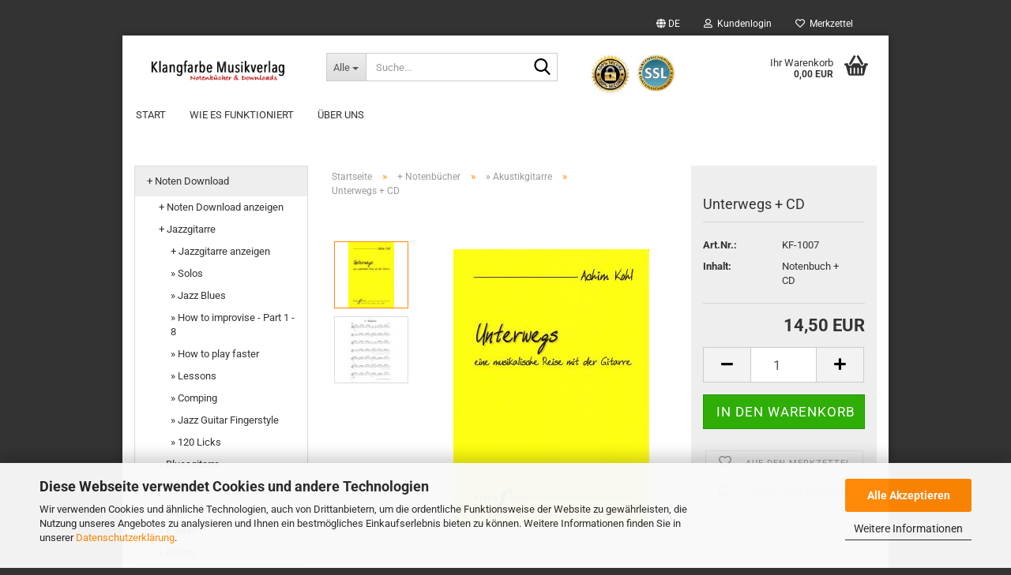

--- FILE ---
content_type: text/plain
request_url: https://www.google-analytics.com/j/collect?v=1&_v=j102&a=1871441765&t=pageview&_s=1&dl=https%3A%2F%2Fwww.klangfarbe-noten-shop.de%2Fde%2Funterwegs-cd-notenbuch.html&ul=en-us%40posix&dt=Klangfarbe%20Musikverlag%20Noten%20Shop%C2%A0-%C2%A0Unterwegs%20-%20Gitarre%20Solo%20-%20Achim%20Kohl&sr=1280x720&vp=1280x720&_u=IEBAAEABAAAAACAAI~&jid=978526870&gjid=1654140270&cid=1266871359.1768914676&tid=UA-101970871-1&_gid=383622682.1768914676&_r=1&_slc=1&z=1092641647
body_size: -453
content:
2,cG-F8T85C9ZM4